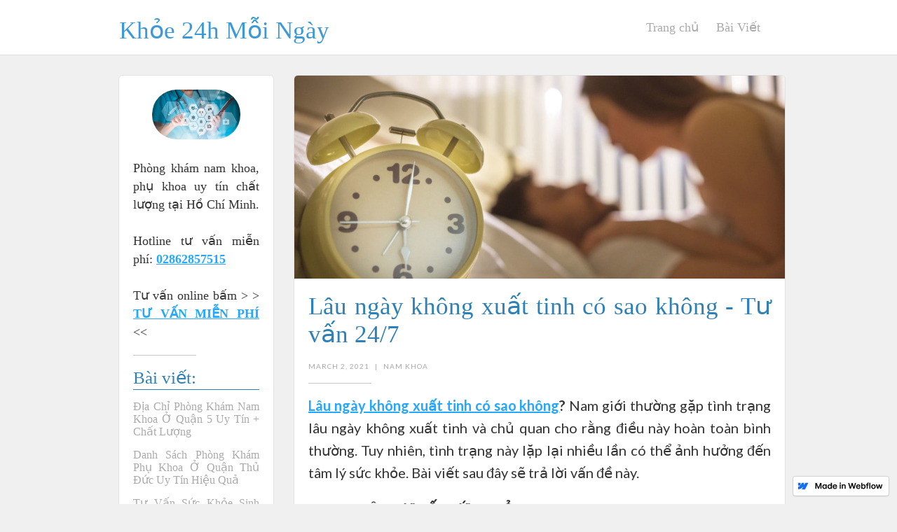

--- FILE ---
content_type: text/html
request_url: https://khoe24hmoingay.webflow.io/posts/lau-ngay-khong-xuat-tinh-co-sao-khong-tu-van-24-7
body_size: 10699
content:
<!DOCTYPE html><!-- This site was created in Webflow. https://webflow.com --><!-- Last Published: Mon Mar 14 2022 02:12:20 GMT+0000 (Coordinated Universal Time) --><html data-wf-domain="khoe24hmoingay.webflow.io" data-wf-page="5d2701170bc507ddd928d299" data-wf-site="5d2701170bc5076bc528d292" data-wf-status="1" data-wf-collection="5d2701170bc50704fa28d2de" data-wf-item-slug="lau-ngay-khong-xuat-tinh-co-sao-khong-tu-van-24-7"><head><meta charset="utf-8"/><title>Lâu ngày không xuất tinh có sao không - Tư vấn 24/7 | Khỏe 24h mỗi ngày</title><meta content="Lâu ngày không xuất tinh có sao không? Nam giới thường gặp tình trạng lâu ngày không xuất tinh và chủ quan cho rằng điều này hoàn toàn bình thường. Tuy nhiên, tình trạng này lặp lại nhiều lần có thể ảnh hưởng đến tâm lý sức khỏe" name="description"/><meta content="Lâu ngày không xuất tinh có sao không - Tư vấn 24/7 | Khỏe 24h mỗi ngày" property="og:title"/><meta content="Lâu ngày không xuất tinh có sao không? Nam giới thường gặp tình trạng lâu ngày không xuất tinh và chủ quan cho rằng điều này hoàn toàn bình thường. Tuy nhiên, tình trạng này lặp lại nhiều lần có thể ảnh hưởng đến tâm lý sức khỏe" property="og:description"/><meta content="https://cdn.prod.website-files.com/5d2701170bc507220728d2dc/603df1e8d5859d4e6db3772c_lau-ngay-khong-xuat-tinh-co-sao-khong.jpg" property="og:image"/><meta content="Lâu ngày không xuất tinh có sao không - Tư vấn 24/7 | Khỏe 24h mỗi ngày" property="twitter:title"/><meta content="Lâu ngày không xuất tinh có sao không? Nam giới thường gặp tình trạng lâu ngày không xuất tinh và chủ quan cho rằng điều này hoàn toàn bình thường. Tuy nhiên, tình trạng này lặp lại nhiều lần có thể ảnh hưởng đến tâm lý sức khỏe" property="twitter:description"/><meta content="https://cdn.prod.website-files.com/5d2701170bc507220728d2dc/603df1e8d5859d4e6db3772c_lau-ngay-khong-xuat-tinh-co-sao-khong.jpg" property="twitter:image"/><meta property="og:type" content="website"/><meta content="summary_large_image" name="twitter:card"/><meta content="width=device-width, initial-scale=1" name="viewport"/><meta content="UfGtRmYfHcLW0DMCZ1r-og4wbfif-FXQxcA7DyBiIpc" name="google-site-verification"/><meta content="Webflow" name="generator"/><link href="https://cdn.prod.website-files.com/5d2701170bc5076bc528d292/css/khoe24hmoingay.webflow.1f662ab63.css" rel="stylesheet" type="text/css"/><link href="https://fonts.googleapis.com" rel="preconnect"/><link href="https://fonts.gstatic.com" rel="preconnect" crossorigin="anonymous"/><script src="https://ajax.googleapis.com/ajax/libs/webfont/1.6.26/webfont.js" type="text/javascript"></script><script type="text/javascript">WebFont.load({  google: {    families: ["Lato:100,100italic,300,300italic,400,400italic,700,700italic,900,900italic"]  }});</script><script type="text/javascript">!function(o,c){var n=c.documentElement,t=" w-mod-";n.className+=t+"js",("ontouchstart"in o||o.DocumentTouch&&c instanceof DocumentTouch)&&(n.className+=t+"touch")}(window,document);</script><link href="https://cdn.prod.website-files.com/img/favicon.ico" rel="shortcut icon" type="image/x-icon"/><link href="https://cdn.prod.website-files.com/img/webclip.png" rel="apple-touch-icon"/></head><body><div data-collapse="medium" data-animation="default" data-duration="400" data-easing="ease" data-easing2="ease" role="banner" class="navigation-bar w-nav"><div class="w-container"><a href="/" class="w-nav-brand"><div class="site-name">Khỏe 24h Mỗi Ngày</div></a><nav role="navigation" class="navigation-menu w-nav-menu"><a href="/" class="navigation-link w-nav-link">Trang chủ</a><a href="/all-posts" class="navigation-link w-nav-link">Bài Viết</a><a href="/contact" class="navigation-link w-nav-link"></a></nav><div class="menu-button w-nav-button"><div class="w-icon-nav-menu"></div></div></div></div><div class="content-wrapper"><div class="w-container"><div class="w-row"><div class="w-hidden-small w-hidden-tiny w-col w-col-3"><div class="white-wrapper"><img src="https://cdn.prod.website-files.com/5d2701170bc5076bc528d292/5d2702300fb2d4167c6e4e72_ph%C3%B2ng%20kh%C3%A1m%20%C4%91a%20khoa%20tphcm%2021.jpg" alt="" sizes="(max-width: 767px) 100vw, (max-width: 991px) 111.296875px, 140px" srcset="https://cdn.prod.website-files.com/5d2701170bc5076bc528d292/5d2702300fb2d4167c6e4e72_ph%C3%B2ng%20kh%C3%A1m%20%C4%91a%20khoa%20tphcm%2021-p-500.jpeg 500w, https://cdn.prod.website-files.com/5d2701170bc5076bc528d292/5d2702300fb2d4167c6e4e72_ph%C3%B2ng%20kh%C3%A1m%20%C4%91a%20khoa%20tphcm%2021.jpg 800w" class="circle-profile"/><p class="site-description">Phòng khám nam khoa, phụ khoa uy tín chất lượng tại Hồ Chí Minh.<br/>‍<br/>Hotline tư vấn miễn phí: <a href="tel:0938061475"></a><a href="#"><strong>02862857515</strong></a><strong> <br/><br/>‍</strong>Tư vấn online bấm &gt; &gt; <a href="https://tuvan.dakhoaviethan.vn/lr/chatpre.aspx?id=mdj55838612&amp;lng=en&amp;p=https://phongkhamdakhoanambo.vn/PH1"><strong>TƯ VẤN MIỄN PHÍ</strong></a> &lt;&lt;</p><div class="grey-rule"></div><h2 class="small-heading">Bài viết:</h2><div class="feature-posts-list w-dyn-list"><div role="list" class="w-dyn-items"><div role="listitem" class="w-dyn-item"><a href="/posts/dia-chi-phong-kham-nam-khoa-o-quan-5-uy-tin-chat-luong" class="small-post-link">Địa Chỉ Phòng Khám Nam Khoa Ở Quận 5 Uy Tín + Chất Lượng</a></div><div role="listitem" class="w-dyn-item"><a href="/posts/danh-sach-phong-kham-phu-khoa-o-quan-thu-duc-uy-tin" class="small-post-link">Danh Sách Phòng Khám Phụ Khoa Ở Quận Thủ Đức Uy Tín Hiệu Quả</a></div><div role="listitem" class="w-dyn-item"><a href="/posts/tu-van-suc-khoe-sinh-san-online-mien-phi" class="small-post-link">Tư Vấn Sức Khỏe Sinh Sản Online | Hỏi Đáp Bác Sĩ Miễn Phí</a></div><div role="listitem" class="w-dyn-item"><a href="/posts/dia-chi-phong-kham-nam-khoa-o-tien-giang-nao-uy-tin" class="small-post-link">Địa Chỉ Phòng Khám Nam Khoa Ở Tiền Giang Nào Uy Tín + Hiệu Quả Nhất</a></div><div role="listitem" class="w-dyn-item"><a href="/posts/dia-chi-phong-kham-nam-khoa-o-quan-9-uy-tin" class="small-post-link">Địa Chỉ Phòng Khám Nam Khoa Ở Quận 9 Uy Tín + Hiệu Quả Nhất</a></div><div role="listitem" class="w-dyn-item"><a href="/posts/noi-mun-o-duong-vat-la-gi-nguyen-nhan-va-cach-dieu-tri" class="small-post-link">Nổi Mụn Ở  Dương Vật Là Gì, Nguyên Nhân Và Cách Điều Trị</a></div><div role="listitem" class="w-dyn-item"><a href="/posts/tinh-trung-loang-co-con-duoc-khong-co-gay-vo-sinh" class="small-post-link">Tinh Trùng Loãng Có Con Được Không, Có Gây Vô Sinh</a></div><div role="listitem" class="w-dyn-item"><a href="/posts/chi-phi-chua-viem-nieu-dao-het-bao-nhieu-tien" class="small-post-link">Chi Phí Chữa Viêm Niệu Đạo Hết Bao Nhiêu Tiền, Có Mắc Không</a></div><div role="listitem" class="w-dyn-item"><a href="/posts/dia-chi-phong-kham-nam-khoa-o-can-tho" class="small-post-link">Địa Chỉ Phòng Khám Nam Khoa Ở Cần Thơ Nào Uy Tín + An Toàn</a></div><div role="listitem" class="w-dyn-item"><a href="/posts/top-5-phong-kham-nam-khoa-o-tay-ninh-uy-tin" class="small-post-link">Top 5 Phòng Khám Nam Khoa Ở Tây Ninh Uy Tín - Chất Lượng - An Toàn</a></div><div role="listitem" class="w-dyn-item"><a href="/posts/cach-tri-ngua-vung-kin-nam-gioi-la-gi-phong-tranh-nhu-the-nao-hieu-qua" class="small-post-link">Cách trị ngứa vùng kín nam giới là gì, phòng tránh như thế nào hiệu quả</a></div><div role="listitem" class="w-dyn-item"><a href="/posts/uong-thuoc-cuong-duong-co-hai-khong" class="small-post-link">Uống thuốc cường dương có hại không, mua ở đâu</a></div><div role="listitem" class="w-dyn-item"><a href="/posts/cach-tri-xuat-tinh-som-khong-dung-thuoc-hieu-qua-nhat" class="small-post-link">Top 10 cách trị xuất tinh sớm không dùng thuốc hiệu quả nhất</a></div><div role="listitem" class="w-dyn-item"><a href="/posts/nam-gioi-co-duong-vat-dai-bao-nhieu-la-chuan" class="small-post-link">Nam giới có dương vật dài bao nhiêu là chuẩn</a></div><div role="listitem" class="w-dyn-item"><a href="/posts/bao-quy-dau-bi-sung-phong-len-nhu-cuc-mo-la-bi-gi-cach-khac-phuc" class="small-post-link">Bao quy đầu bị sưng phồng lên như cục mỡ là bị gì, Cách khắc phục</a></div><div role="listitem" class="w-dyn-item"><a href="/posts/dia-chi-phong-kham-nam-khoa-quan-tan-binh-uy-tin" class="small-post-link">5 Địa chỉ phòng khám nam khoa quận Tân Bình uy tín hiệu quả</a></div><div role="listitem" class="w-dyn-item"><a href="/posts/phong-kham-nam-khoa-ngoai-gio-o-quan-go-vap-uy-tin" class="small-post-link">Top phòng khám nam khoa ngoài giờ ở quận Gò Vấp Uy tín Chất lượng</a></div><div role="listitem" class="w-dyn-item"><a href="/posts/dia-chi-phong-kham-nam-khoa-quan-5" class="small-post-link">Địa chỉ phòng khám nam khoa quận 5 Uy tín Chất lượng</a></div><div role="listitem" class="w-dyn-item"><a href="/posts/10-loai-thuoc-chua-tri-benh-liet-duong-hieu-qua" class="small-post-link">Gợi ý 10 loại thuốc chữa trị bệnh liệt dương hiệu quả ở nam</a></div><div role="listitem" class="w-dyn-item"><a href="/posts/5-dia-chi-phong-kham-nam-khoa-o-can-tho" class="small-post-link">5 Địa chỉ phòng khám nam khoa ở Cần Thơ uy tín tại HCM</a></div><div role="listitem" class="w-dyn-item"><a href="/posts/tinh-trung-dac-mau-trang-duc-la-bi-gi-co-sao-khong" class="small-post-link">Tinh trùng đặc màu trắng đục là bị gì, có sao không - Cập nhật mới</a></div><div role="listitem" class="w-dyn-item"><a href="/posts/kiem-che-xuat-tinh-co-hai-khong-cach-khac-phuc" class="small-post-link">Nam giới kiềm chế xuất tinh có hại không, cách khắc phục</a></div><div role="listitem" class="w-dyn-item"><a href="/posts/tinh-hoan-ben-to-ben-nho-la-bi-gi-co-sao-khong" class="small-post-link">Tình hoàn bên to bên nhỏ là bị gì, có sao không - Sức khỏe nam khoa</a></div><div role="listitem" class="w-dyn-item"><a href="/posts/cau-nho-chua-cuong-da-xuat-la-gi-cach-tri-cap-nhat-moi" class="small-post-link">Cậu nhỏ chưa cương đã xuất là gì, cách trị - Cập nhật mới</a></div><div role="listitem" class="w-dyn-item"><a href="/posts/tu-van-nguyen-nhan-cau-nho-khong-cuong-khi-quan-he" class="small-post-link">Tư vấn nguyên nhân cậu nhỏ không cương khi quan hệ</a></div><div role="listitem" class="w-dyn-item"><a href="/posts/lau-ngay-khong-xuat-tinh-co-sao-khong-tu-van-24-7" aria-current="page" class="small-post-link w--current">Lâu ngày không xuất tinh có sao không - Tư vấn 24/7</a></div><div role="listitem" class="w-dyn-item"><a href="/posts/xuat-tinh-som-va-yeu-sinh-ly-khac-nhau-the-nao-cach-khac-phuc" class="small-post-link">Xuất tinh sớm và yếu sinh lý khác nhau thế nào, Cách khắc phục</a></div><div role="listitem" class="w-dyn-item"><a href="/posts/kich-thuoc-va-hinh-anh-tinh-hoan-binh-thuong-nhu-the-nao" class="small-post-link">Kích thước và hình ảnh tinh hoàn bình thường như thế nào | Tư vấn miễn phí 24h</a></div><div role="listitem" class="w-dyn-item"><a href="/posts/khong-xuat-tinh-duoc-nguyen-nhan-va-cach-chua" class="small-post-link">Không xuất tinh được khi quan hệ: Nguyên nhân và Cách chữa trị</a></div><div role="listitem" class="w-dyn-item"><a href="/posts/cach-chua-khi-hu-mau-xanh-tai-nha-nao-hieu-qua-don-gian" class="small-post-link">Cách Chữa Khí Hư Màu Xanh Tại Nhà Nào Hiệu Quả Đơn Giản Nhất</a></div><div role="listitem" class="w-dyn-item"><a href="/posts/uong-thuoc-tranh-thai-khan-cap-bi-ra-mau-va-cach-dieu-tri" class="small-post-link">Uống Thuốc Tránh Thai Khẩn Cấp Bị Ra Máu Là Sao Và Cách Điều Trị</a></div><div role="listitem" class="w-dyn-item"><a href="/posts/ra-dich-nhay-mau-nau-truoc-va-giua-ky-kinh-lieu-co-nguy-hiem-gi-khong" class="small-post-link">Ra Dịch Nhầy Màu Nâu Trước Và Giữa Kỳ Kinh Liệu Có Nguy Hiểm Gì Không?</a></div><div role="listitem" class="w-dyn-item"><a href="/posts/hinh-anh-kich-thuoc-duong-vat-nhu-the-nao-binh-thuong" class="small-post-link">Hình Ảnh Kích Thước Dương Vật Như Thế Nào Bình Thường | Hỏi &amp; Đáp</a></div><div role="listitem" class="w-dyn-item"><a href="/posts/top-phong-kham-phu-khoa-quan-4-uy-tin-an-toan-hieu-qua" class="small-post-link">Top Phòng Khám Phụ Khoa Quận 4 Uy Tín An Toàn Hiệu Quả</a></div><div role="listitem" class="w-dyn-item"><a href="/posts/tinh-trung-dinh-ben-ngoai-co-thai-khong" class="small-post-link">Tinh Trùng Dính Bên Ngoài Có Thai Không | Sức Khỏe 24h</a></div><div role="listitem" class="w-dyn-item"><a href="/posts/cach-giu-duong-vat-cuong-lau-ben-bi" class="small-post-link">Cách Giữ Dương Vật Cương Lâu + Bền Bỉ Theo Thời Gian</a></div><div role="listitem" class="w-dyn-item"><a href="/posts/noi-mun-o-vung-kin-nu-co-sao-khong-co-tu-khoi" class="small-post-link">Nổi Mụn Ở Vùng Kín Nữ Có Sao Không, Có Tự Khỏi?</a></div><div role="listitem" class="w-dyn-item"><a href="/posts/kinh-nguyet-som-hon-10-15-ngay-co-sao-khong" class="small-post-link">Kinh Nguyệt Sớm Hơn 10-15 Ngày Có Sao Không, Cách Khắc Phục</a></div><div role="listitem" class="w-dyn-item"><a href="/posts/danh-sach-phong-kham-phu-khoa-o-go-vap-hieu-qua-an-toan-uy-tin" class="small-post-link">Danh Sách Phòng Khám Phụ Khoa Ở Gò Vấp Hiệu Quả - An Toàn - Uy Tín</a></div><div role="listitem" class="w-dyn-item"><a href="/posts/phong-kham-phu-khoa-o-quan-12-uy-tin-an-toan-hieu-qua" class="small-post-link">Top 5 Phòng Khám Phụ Khoa Ở Quận 12 Uy Tín + An Toàn + Hiệu Quả</a></div><div role="listitem" class="w-dyn-item"><a href="/posts/phong-kham-nam-khoa-o-quan-6-uy-tin-chat-luong" class="small-post-link">Phòng Khám Nam Khoa Ở Quận 6 Uy Tín Chất Lượng | Tư Vấn 24h</a></div><div role="listitem" class="w-dyn-item"><a href="/posts/danh-sach-phong-kham-nam-khoa-quan-binh-thanh-uy-tin" class="small-post-link">Danh Sách Phòng Khám Nam Khoa Quận Bình Thạnh Uy Tín Hiệu Quả</a></div><div role="listitem" class="w-dyn-item"><a href="/posts/phong-kham-nam-khoa-o-soc-trang-uy-tin-tot-nhat" class="small-post-link">Top 3 Phòng Khám Nam Khoa Ở Sóc Trăng Uy Tín Tốt Nhất | Sức Khỏe 24h</a></div><div role="listitem" class="w-dyn-item"><a href="/posts/noi-mun-cung-o-vung-kin-nu-gioi-la-bieu-hien-cua-benh-gi-va-cach-chua" class="small-post-link">Nổi mụn cứng ở vùng kín nữ giới là biểu hiện của bệnh gì và Cách chữa</a></div><div role="listitem" class="w-dyn-item"><a href="/posts/thuoc-boi-tri-ngua-vung-kin-nu-gioi-nao-hieu-qua-tu-van-phu-khoa" class="small-post-link">Thuốc bôi trị ngứa vùng kín nữ giới nào hiệu quả - Tư vấn phụ khoa</a></div><div role="listitem" class="w-dyn-item"><a href="/posts/noi-hach-o-bo-phan-sinh-duc-nu-co-nguy-hiem-khong-tu-van-cung-chuyen-gia" class="small-post-link">Nổi hạch ở bộ phận sinh dục nữ có nguy hiểm không | Tư vấn cùng chuyên gia</a></div><div role="listitem" class="w-dyn-item"><a href="/posts/dia-chi-202-to-hien-thanh-phuong-15-quan-10-uy-tin-hieu-qua" class="small-post-link">Đia chỉ 202 Tô Hiến Thành Phường 15 Quận 10 Uy tín Hiệu quả</a></div></div></div><div class="grey-rule"></div><div class="social-link-group"><a href="#" class="social-icon-link w-inline-block"><img src="https://cdn.prod.website-files.com/5d2701170bc5076bc528d292/5d2701170bc50762a528d2ab_social-03.svg" width="25" alt=""/></a><a href="#" class="social-icon-link w-inline-block"><img src="https://cdn.prod.website-files.com/5d2701170bc5076bc528d292/5d2701170bc50739c928d2f1_social-07.svg" width="25" alt=""/></a><a href="#" class="social-icon-link w-inline-block"><img src="https://cdn.prod.website-files.com/5d2701170bc5076bc528d292/5d2701170bc507728128d330_social-18.svg" width="25" alt=""/></a><a href="#" class="social-icon-link w-inline-block"><img src="https://cdn.prod.website-files.com/5d2701170bc5076bc528d292/5d2701170bc5079ad428d2b8_social-09.svg" width="25" alt=""/></a></div><p class="built-with-webflow">Built with <a target="_blank" href="https://webflow.com" class="webflow-link">Webflow</a></p></div></div><div class="content-column w-col w-col-9"><div class="post-wrapper"><div style="background-image:url(&quot;https://cdn.prod.website-files.com/5d2701170bc507220728d2dc/603df1e8d5859d4e6db3772c_lau-ngay-khong-xuat-tinh-co-sao-khong.jpg&quot;)" class="blog-page-image"></div><div class="post-content"><h1 class="heading">Lâu ngày không xuất tinh có sao không - Tư vấn 24/7</h1><div class="details-wrapper"><div class="post-info">March 2, 2021</div><div class="post-info">|</div><a href="/categories/nam-khoa" class="post-info when-link">Nam khoa</a></div><div class="grey-rule"></div><div class="body-copy w-richtext"><p><a href="https://khoe24hmoingay.webflow.io/posts/lau-ngay-khong-xuat-tinh-co-sao-khong-tu-van-24-7"><strong>Lâu ngày không xuất tinh có sao không</strong></a><strong>?</strong> Nam giới thường gặp tình trạng lâu ngày không xuất tinh và chủ quan cho rằng điều này hoàn toàn bình thường. Tuy nhiên, tình trạng này lặp lại nhiều lần có thể ảnh hưởng đến tâm lý sức khỏe. Bài viết sau đây sẽ trả lời vấn đề này.</p><p><strong>TRUNG TÂM TƯ VẤN SỨC KHỎE</strong></p><p>(Được sở y tế cấp phép hoạt động)</p><p>Hotline tư vấn miễn phí: <strong>02862857515</strong></p><p>Tư vấn online bấm &gt;&gt;<strong> </strong><a href="https://tuvan.dakhoaviethan.vn/lr/chatpre.aspx?id=mdj55838612&amp;lng=en&amp;p=https://phongkhamdakhoanambo.vn/PH1"><strong>TƯ VẤN MIỄN PHÍ</strong></a> &lt;&lt;</p><h2><strong>TẦN SUẤT QUÝ ÔNG NÊN XUẤT TINH BAO NHIÊU LẦN LÀ BÌNH THƯỜNG?</strong></h2><figure class="w-richtext-align-center w-richtext-figure-type-image"><div><img alt="Lâu ngày không xuất tinh có sao không" src="https://cdn.prod.website-files.com/5d2701170bc507220728d2dc/603df2063a6df45704a82916_1683070.jpeg"/></div></figure><p>Xuất tinh là hoạt động giải phóng tinh dịch ra bên ngoài cơ thể từ bộ phận sinh dục nam, và cũng là giai đoạn diễn ra cuối cùng lúc nam giới được kích thích tình dục (quan hệ với người bạn đời, thủ dâm) hoặc mộng tinh. Theo đó, việc xuất tinh vô cùng nhiều hay vô cùng ít hoặc thậm chí là lâu ngày không xuất tinh đều sẽ gây nên không ít vấn đề đối với sức khỏe.</p><p>Những y bác sĩ nam khoa cho biết, đối với suy tư xuất tinh bao nhiêu lần là đủ sẽ tương ứng với tần suất giao hợp hoặc thủ dâm ở từng độ tuổi và tình huống sức khỏe của mỗi người. Phổ thông, trung bình tần suất xuất tinh của bạn nam theo một số con số khảo sát như sau:</p><ul role="list"><li>Trong độ tuổi 20 - 30 tuổi: phái mạnh xuất tinh mỗi tuần khoảng 3 lần.</li><li>Trong độ tuổi 30 - 50 tuổi: Tần suất trung bình là khoảng 2 lần/tuần.</li><li>Những người từ 50 tuổi trở lên: Giảm xuống còn khoảng từ 1 - 2 lần trong 1 tháng.</li></ul><h2><strong>CÁC NGUYÊN NHÂN NÀO LÀM CÁNH MÀY RÂU LÂU NGÀY KHÔNG XUẤT ĐƯỢC TINH</strong></h2><figure class="w-richtext-align-center w-richtext-figure-type-image"><div><img alt="Nam giới lâu ngày không xuất tinh do xuất tinh ngược" src="https://cdn.prod.website-files.com/5d2701170bc507220728d2dc/603df2067784ff637c40d041_images.jpeg"/></div></figure><p>Trước lúc tới với câu giải đáp cho câu hỏi <a href="https://suckhoedoisong24h.webflow.io/posts/lau-ngay-khong-xuat-tinh-co-sao-khong"><strong>lâu ngày không xuất tinh có sao không</strong></a>, chúng ta cần tìm hiểu về những nguyên nhân của tình trạng này. Đấng mày râu có thể thuộc một trong hai hiện tượng là do chủ ý kiềm chế xuất tinh hoặc gặp bệnh lý không bình thường nào đấy khiến cho chẳng thể xuất tinh, cụ thể:</p><h3><strong>1. Do phái nam liên tục kiềm chế xuất tinh</strong></h3><p>Nhiều cánh mày râu thường có suy nghĩ rằng việc kiềm chế xuất tinh sẽ là một phương thức hữu hiệu để kéo dài thời gian trong chuyện chăn gối, phòng ngừa tình trạng xuất tinh sớm. Không chỉ vậy, không ít người còn lo lắng tình huống sức khỏe sinh sản của bản thân sẽ bị tác động khi phóng tinh rất nhiều nên đã cố gắng tiết chế lại mỗi lúc có cảm giác muốn &quot;xuất&quot; ra ngoài.</p><p>Thực tại, đây vốn chỉ là một phương thức khắc phục mang tính tham khảo đối với những người bệnh xuất tinh sớm, chứ hoàn toàn không hề là cách hiệu quả giúp nâng cao chức năng sinh lý như suy nghĩ của nhiều người. Hiểm nguy hơn, nếu như đều đặn &quot;nín nhịn&quot; mỗi lúc đạt đỉnh về lâu dài còn hình thành phản xạ có điều kiện dẫn đến trường hợp không xuất tinh.</p><h3><strong>2. Bởi bệnh lý không thể xuất tinh được</strong></h3><p>Không xuất tinh được là một trong một số biểu hiện thuộc nhóm bệnh rối loạn xuất tinh ở đàn ông tương đối hay gặp. Bên cạnh một số nguyên do về tâm lý hay tác dụng phụ của thuốc thì hiện tượng này còn có khả năng là dấu hiệu cảnh báo phái nam đang mắc phải các vấn đề có liên quan tới sức khỏe sinh lý, bao gồm:</p><p><strong>➔ Xuất tinh ngược</strong></p><p>Cánh mày râu đạt khoái cảm tuy nhiên tinh trùng không thể nào xuất ra ngoài như thông thường mà lại đi ngược vào trong bàng quang, sau đó mới theo đường bài tiết của nước tiểu thoát ra khỏi cơ thể.</p><p><strong>➔ Tắc ống dẫn tinh</strong></p><p>Thường gặp do viêm nhiễm hoặc tắc nghẽn bẩm sinh làm cho phái nam chẳng thể phóng tinh ra ngoài, hoặc dấu hiệu khác là tinh trùng tuyệt đối không vận chuyển khỏi tinh hoàn.</p><p><strong>➔ Rối loạn cương dương</strong></p><p>Khả năng cương cứng của dương vật bị rối loạn gây nên suy giảm hoạt động của hệ thống những dây thần kinh lưng dương vật, từ đấy chúng gặp phức tạp trong việc nhận định về thời điểm quý ông đạt cực khoái cũng như không xuất tinh được.</p><figure class="w-richtext-align-center w-richtext-figure-type-image"><div><img alt="" src="https://cdn.prod.website-files.com/5d2701170bc507220728d2dc/5dcfc689c5a7ede3d3523acc_T%2525C6%2525B0%252Bv%2525E1%2525BA%2525A5n.gif"/></div></figure><h2><strong>ĐÀN ÔNG LÂU NGÀY KHÔNG XUẤT TINH CÓ SAO KHÔNG?</strong></h2><figure class="w-richtext-align-center w-richtext-figure-type-image"><div><img alt="Nam giới lâu ngày không xuất tinh có sao không" src="https://cdn.prod.website-files.com/5d2701170bc507220728d2dc/603df206eaaf7b387c3793b7_man-sitting-on-the-edge-of-a-bed-looking-depressed_1200x1200.jpeg"/></div></figure><p>Việc xuất tinh với tần suất hợp lý, logic sẽ giúp phái mạnh được thỏa mãn nhu cầu sinh lý, giải tỏa tinh thần và có ích đối với sức khỏe. Thành ra, nếu đấng mày râu xuất tinh rất ít, quá nhiều lần hay cả việc không xuất tinh lâu ngày đều tiềm ẩn nhiều nguy cơ rất khó lường. Lâu ngày không xuất tinh có sao không, những phái nam sẽ có khả năng phải đối mặt với các hậu quả bên dưới.</p><p><strong>► Dẫn đến suy giảm tình huống sức khỏe sinh lý</strong></p><p>&quot;Đội quân tinh binh&quot; nếu tuyệt đối không giải phóng ra bên ngoài như thông thường sẽ làm cho nam giới cảm thấy rất khó chịu, bứt rứt, tuyệt đối không đáp ứng nhu cầu thỏa mãn nam nữ. Về lâu dài điều này không chỉ gây nên suy giảm ham muốn, hậu quả nặng nề tới chất lượng đời sống tình dục mà còn làm cho tâm lý của một số quý ông ngày càng vươn lên là chán nản, mệt mỏi, buồn phiền vì không thể làm đối phương thỏa mãn.</p><p>Không chỉ thế, không xuất tinh còn là biểu hiện chung của không ít bệnh nam khoa như rối loạn cương dương, tắc ống dẫn tinh, chứng xuất tinh ngược... Và ngược lại, tình trạng lâu ngày không xuất tinh cũng sẽ là tác nhân gây ra một số vấn đề nhắc trên, có thể xảy ra biến chứng nếu như không thể nào can thiệp xử lý ngay lập tức.</p><p><strong>► Lâu ngày không xuất tinh gây vô sinh hiếm muộn ở phái nam</strong></p><p>Để quá trình thụ thai có thể diễn ra thành công thì bắt bắt buộc có sự kết hợp giữa tinh trùng của đấng mày râu cũng như trứng ở nữ giới. Chính như vậy, hiện tượng phái nam lâu ngày không xuất tinh do chẳng thể xuất tinh được cũng đồng nghĩa với việc tinh trùng và trứng không thể gặp nhau cũng như có khả năng gây vô sinh - hiếm muộn ở nam.</p><p>Không chỉ vậy, hiện tượng không xuất tinh lâu ngày cũng chính là nguyên do làm cho cả chất lượng cũng như số lượng &quot;đội quân tinh binh&quot; đều suy giảm đáng kể. Nguyên do là do một số tinh trùng khỏe mạnh luôn cần được giải phóng ra bên ngoài với một tần suất thích hợp để sau đấy cơ thể tiến hành quá trình tái tạo, sản sinh một số tế bào tinh trùng mới. Nếu như đấng mày râu &quot;nhịn&quot; quá lâu mà sau đó kể cả có xuất tinh được thì cũng không thể bảo đảm trọn vẹn về mặt chất lượng của tinh trùng, tinh trùng yếu và tương đối khó thụ thai.</p><p><strong>► Có thể tác động xấu đến tình huống sức khỏe chung</strong></p><p>Xuất tinh vốn là mục đích cuối cùng trong quá trình kích thích tình dục, diễn ra khi cánh mày râu đã đạt khoái cảm, mang lại cảm giác dễ chịu, hưng phấn cho cơ thể. Bởi vì vậy, tình trạng không xuất tinh kéo dài không ít ngày chắc chắn sẽ làm sức khỏe tổng thể của những phái nam ngày càng đi xuống, nguy cơ cao mắc phải một số bệnh lý. Phái nam thường xuyên mệt mỏi, dễ cáu gắt, chẳng thể tập trung vào công việc hay hoạt động thường ngày.</p><p>Do đó, dù xuất phát từ lý do nào thì cũng phải thực hiện điều trị kịp thời đúng cách mới có thể phòng chống được một số biến chứng nguy hiểm đối với sức khỏe tổng thể.</p><p><strong>Xem thêm : Chia sẻ </strong><a href="https://suckhoedoisong24h.webflow.io/posts/khong-xuat-tinh-duoc-khi-quan-he-la-benh-gi-cach-chua-hieu-qua"><strong>không xuất tinh được</strong></a><strong> ở phái nam có sao không</strong></p><h2><strong>PHƯƠNG PHÁP ĐIỀU TRỊ LÂU NGÀY KHÔNG XUẤT TINH HIỆU NGHIỆM ĐẢM BẢO NAM GIỚI NÊN BIẾT</strong></h2><figure class="w-richtext-align-center w-richtext-figure-type-image"><div><img alt="Khắc phục lâu ngày không xuất tinh hiệu quả" src="https://cdn.prod.website-files.com/5d2701170bc507220728d2dc/603df2063a6df405f9a82915_6492-man_pill_tea-732x549-thumbnail.jpeg"/></div></figure><p>Để khắc phục được tình trạng <strong>lâu ngày không xuất tinh</strong> thì điều quan trọng là phái mạnh phải biết được tình trạng của mình thuộc nhóm nguyên do nào. Theo đó, nếu phái mạnh có lối sống nín nhịn xuất tinh với mong muốn kéo dài thời gian quan hệ hay &quot;giữ gìn&quot; tinh trùng thì cần phải thay đổi ngay lập tức.</p><p>Nam giới nên tuân thủ theo đúng &quot;quy luật tự nhiên&quot;, xuất tinh đúng như nhu cầu sinh lý bình thường của bản thân mình với tần suất khoa học và hợp lý. Việc kiềm chế xuất tinh không những dẫn đến không ít ảnh hưởng xấu cho vấn đề sinh lý cũng như sức khỏe tổng thể mà thậm chí còn hậu quả khá lớn tới chất lượng &quot;chuyện âu yếm&quot; của cả hai người.</p><p>Ngược lại, nếu như cánh mày râu không xuất tinh dài ngày do các bệnh lý dẫn đến thì nhất thiết phải liền đến gặp y bác sĩ để được xét nghiệm, chẩn đoán chuẩn xác tác nhân. Việc để bệnh kéo dài hay trị tự ý tại nhà phần lớn sẽ không mang lại kết quả nào, nguy hiểm hơn còn có khả năng làm cho trường hợp bệnh trở thành nặng nề hơn trước đấy.</p><p>Sau khi người bệnh được b.sĩ thăm khám thì tùy theo từng lý do cụ thể sẽ được tư vấn, kê toa phương pháp trị sao cho hiệu quả nhất.</p><ul role="list"><li>Đối với những hiện tượng ở giai đoạn ban đầu thường sẽ thực hiện điều trị bằng thuốc hoặc phác đồ vật lý điều trị liệu.</li><li>Còn các ca bệnh nặng hơn thì nhất thiết phải chữa trị bằng ngoại khoa nhằm xử lý tắc nghẽn ống dẫn tinh, điều chỉnh chức năng xuất tinh để bệnh nhân có khả năng trở lại sinh hoạt tình dục thông thường.</li></ul><p>Không chỉ thế, nếu như muốn mau chóng phục hồi sức khỏe cũng như lấy lại bản lĩnh đàn ông của mình thì người bị bệnh còn nhất thiết phải cẩn trọng tiến hành một số điều sau đây:</p><p>✔ Tránh để đầu óc, tâm lý của bản thân mình bị áp lực thường xuyên, tốt nhất là cố gắng giữ một tinh thần sảng khoái trước khi &quot;bắt đầu&quot; sẽ giúp cả hai người dễ đạt được hưng phấn, khoái cảm, thăng hoa trong giao hợp.</p><p>✔ Xây dựng các thói quen tốt để có lối sống logict và phòng ngừa hiện tượng yếu sinh lý. Có thể đề cập tới như: giảm bớt hoặc tránh xa bia rượu, chất kích thích, ngủ đủ giấc thường ngày, không thức khuya hoặc làm việc quá sức liên tục, cân bằng chế độ dinh dưỡng, không nên lạm dụng đồ dầu mỡ, thức ăn cay nóng...</p><p>✔ Tăng cường hoạt động luyện tập thể thao, các bài tập như Yoga, Kegel... Để gia tăng sức khỏe sinh lý cũng như cơ địa tổng thể.</p><figure class="w-richtext-align-center w-richtext-figure-type-image"><div><img alt="" src="https://cdn.prod.website-files.com/5d2701170bc507220728d2dc/5dcfc689c5a7ede3d3523acc_T%2525C6%2525B0%252Bv%2525E1%2525BA%2525A5n.gif"/></div></figure><p>Hy vọng các mách nhỏ trên về <strong>lâu ngày không xuất tinh có sao không</strong> có khả năng giúp phái nam hiểu và tìm được biện pháp cải thiện hiện tượng mà mình chẳng may gặp phải.</p><p><strong>TRUNG TÂM TƯ VẤN SỨC KHỎE</strong></p><p>(Được sở y tế cấp phép hoạt động)</p><p>Hotline tư vấn miễn phí: <strong>02862857515</strong></p><p>Tư vấn online bấm &gt;&gt;<strong> </strong><a href="https://tuvan.dakhoaviethan.vn/lr/chatpre.aspx?id=mdj55838612&amp;lng=en&amp;p=https://phongkhamdakhoanambo.vn/PH1"><strong>TƯ VẤN MIỄN PHÍ</strong></a> &lt;&lt;</p></div></div></div><div class="button-wrapper"><a href="/all-posts" class="button w-button">← All posts</a></div><div class="sidebar-on-mobile"><div class="white-wrapper"><img src="https://cdn.prod.website-files.com/5d2701170bc5076bc528d292/5d2702300fb2d4167c6e4e72_ph%C3%B2ng%20kh%C3%A1m%20%C4%91a%20khoa%20tphcm%2021.jpg" alt="" sizes="(max-width: 767px) 100vw, (max-width: 991px) 111.296875px, 140px" srcset="https://cdn.prod.website-files.com/5d2701170bc5076bc528d292/5d2702300fb2d4167c6e4e72_ph%C3%B2ng%20kh%C3%A1m%20%C4%91a%20khoa%20tphcm%2021-p-500.jpeg 500w, https://cdn.prod.website-files.com/5d2701170bc5076bc528d292/5d2702300fb2d4167c6e4e72_ph%C3%B2ng%20kh%C3%A1m%20%C4%91a%20khoa%20tphcm%2021.jpg 800w" class="circle-profile"/><p class="site-description">Phòng khám nam khoa, phụ khoa uy tín chất lượng tại Hồ Chí Minh.<br/>‍<br/>Hotline tư vấn miễn phí: <a href="tel:0938061475"></a><a href="#"><strong>02862857515</strong></a><strong> <br/><br/>‍</strong>Tư vấn online bấm &gt; &gt; <a href="https://tuvan.dakhoaviethan.vn/lr/chatpre.aspx?id=mdj55838612&amp;lng=en&amp;p=https://phongkhamdakhoanambo.vn/PH1"><strong>TƯ VẤN MIỄN PHÍ</strong></a> &lt;&lt;</p><div class="grey-rule"></div><h2 class="small-heading">Bài viết:</h2><div class="feature-posts-list w-dyn-list"><div role="list" class="w-dyn-items"><div role="listitem" class="w-dyn-item"><a href="/posts/dia-chi-phong-kham-nam-khoa-o-quan-5-uy-tin-chat-luong" class="small-post-link">Địa Chỉ Phòng Khám Nam Khoa Ở Quận 5 Uy Tín + Chất Lượng</a></div><div role="listitem" class="w-dyn-item"><a href="/posts/danh-sach-phong-kham-phu-khoa-o-quan-thu-duc-uy-tin" class="small-post-link">Danh Sách Phòng Khám Phụ Khoa Ở Quận Thủ Đức Uy Tín Hiệu Quả</a></div><div role="listitem" class="w-dyn-item"><a href="/posts/tu-van-suc-khoe-sinh-san-online-mien-phi" class="small-post-link">Tư Vấn Sức Khỏe Sinh Sản Online | Hỏi Đáp Bác Sĩ Miễn Phí</a></div><div role="listitem" class="w-dyn-item"><a href="/posts/dia-chi-phong-kham-nam-khoa-o-tien-giang-nao-uy-tin" class="small-post-link">Địa Chỉ Phòng Khám Nam Khoa Ở Tiền Giang Nào Uy Tín + Hiệu Quả Nhất</a></div><div role="listitem" class="w-dyn-item"><a href="/posts/dia-chi-phong-kham-nam-khoa-o-quan-9-uy-tin" class="small-post-link">Địa Chỉ Phòng Khám Nam Khoa Ở Quận 9 Uy Tín + Hiệu Quả Nhất</a></div><div role="listitem" class="w-dyn-item"><a href="/posts/noi-mun-o-duong-vat-la-gi-nguyen-nhan-va-cach-dieu-tri" class="small-post-link">Nổi Mụn Ở  Dương Vật Là Gì, Nguyên Nhân Và Cách Điều Trị</a></div><div role="listitem" class="w-dyn-item"><a href="/posts/tinh-trung-loang-co-con-duoc-khong-co-gay-vo-sinh" class="small-post-link">Tinh Trùng Loãng Có Con Được Không, Có Gây Vô Sinh</a></div><div role="listitem" class="w-dyn-item"><a href="/posts/chi-phi-chua-viem-nieu-dao-het-bao-nhieu-tien" class="small-post-link">Chi Phí Chữa Viêm Niệu Đạo Hết Bao Nhiêu Tiền, Có Mắc Không</a></div><div role="listitem" class="w-dyn-item"><a href="/posts/dia-chi-phong-kham-nam-khoa-o-can-tho" class="small-post-link">Địa Chỉ Phòng Khám Nam Khoa Ở Cần Thơ Nào Uy Tín + An Toàn</a></div><div role="listitem" class="w-dyn-item"><a href="/posts/top-5-phong-kham-nam-khoa-o-tay-ninh-uy-tin" class="small-post-link">Top 5 Phòng Khám Nam Khoa Ở Tây Ninh Uy Tín - Chất Lượng - An Toàn</a></div><div role="listitem" class="w-dyn-item"><a href="/posts/cach-tri-ngua-vung-kin-nam-gioi-la-gi-phong-tranh-nhu-the-nao-hieu-qua" class="small-post-link">Cách trị ngứa vùng kín nam giới là gì, phòng tránh như thế nào hiệu quả</a></div><div role="listitem" class="w-dyn-item"><a href="/posts/uong-thuoc-cuong-duong-co-hai-khong" class="small-post-link">Uống thuốc cường dương có hại không, mua ở đâu</a></div><div role="listitem" class="w-dyn-item"><a href="/posts/cach-tri-xuat-tinh-som-khong-dung-thuoc-hieu-qua-nhat" class="small-post-link">Top 10 cách trị xuất tinh sớm không dùng thuốc hiệu quả nhất</a></div><div role="listitem" class="w-dyn-item"><a href="/posts/nam-gioi-co-duong-vat-dai-bao-nhieu-la-chuan" class="small-post-link">Nam giới có dương vật dài bao nhiêu là chuẩn</a></div><div role="listitem" class="w-dyn-item"><a href="/posts/bao-quy-dau-bi-sung-phong-len-nhu-cuc-mo-la-bi-gi-cach-khac-phuc" class="small-post-link">Bao quy đầu bị sưng phồng lên như cục mỡ là bị gì, Cách khắc phục</a></div><div role="listitem" class="w-dyn-item"><a href="/posts/dia-chi-phong-kham-nam-khoa-quan-tan-binh-uy-tin" class="small-post-link">5 Địa chỉ phòng khám nam khoa quận Tân Bình uy tín hiệu quả</a></div><div role="listitem" class="w-dyn-item"><a href="/posts/phong-kham-nam-khoa-ngoai-gio-o-quan-go-vap-uy-tin" class="small-post-link">Top phòng khám nam khoa ngoài giờ ở quận Gò Vấp Uy tín Chất lượng</a></div><div role="listitem" class="w-dyn-item"><a href="/posts/dia-chi-phong-kham-nam-khoa-quan-5" class="small-post-link">Địa chỉ phòng khám nam khoa quận 5 Uy tín Chất lượng</a></div><div role="listitem" class="w-dyn-item"><a href="/posts/10-loai-thuoc-chua-tri-benh-liet-duong-hieu-qua" class="small-post-link">Gợi ý 10 loại thuốc chữa trị bệnh liệt dương hiệu quả ở nam</a></div><div role="listitem" class="w-dyn-item"><a href="/posts/5-dia-chi-phong-kham-nam-khoa-o-can-tho" class="small-post-link">5 Địa chỉ phòng khám nam khoa ở Cần Thơ uy tín tại HCM</a></div><div role="listitem" class="w-dyn-item"><a href="/posts/tinh-trung-dac-mau-trang-duc-la-bi-gi-co-sao-khong" class="small-post-link">Tinh trùng đặc màu trắng đục là bị gì, có sao không - Cập nhật mới</a></div><div role="listitem" class="w-dyn-item"><a href="/posts/kiem-che-xuat-tinh-co-hai-khong-cach-khac-phuc" class="small-post-link">Nam giới kiềm chế xuất tinh có hại không, cách khắc phục</a></div><div role="listitem" class="w-dyn-item"><a href="/posts/tinh-hoan-ben-to-ben-nho-la-bi-gi-co-sao-khong" class="small-post-link">Tình hoàn bên to bên nhỏ là bị gì, có sao không - Sức khỏe nam khoa</a></div><div role="listitem" class="w-dyn-item"><a href="/posts/cau-nho-chua-cuong-da-xuat-la-gi-cach-tri-cap-nhat-moi" class="small-post-link">Cậu nhỏ chưa cương đã xuất là gì, cách trị - Cập nhật mới</a></div><div role="listitem" class="w-dyn-item"><a href="/posts/tu-van-nguyen-nhan-cau-nho-khong-cuong-khi-quan-he" class="small-post-link">Tư vấn nguyên nhân cậu nhỏ không cương khi quan hệ</a></div><div role="listitem" class="w-dyn-item"><a href="/posts/lau-ngay-khong-xuat-tinh-co-sao-khong-tu-van-24-7" aria-current="page" class="small-post-link w--current">Lâu ngày không xuất tinh có sao không - Tư vấn 24/7</a></div><div role="listitem" class="w-dyn-item"><a href="/posts/xuat-tinh-som-va-yeu-sinh-ly-khac-nhau-the-nao-cach-khac-phuc" class="small-post-link">Xuất tinh sớm và yếu sinh lý khác nhau thế nào, Cách khắc phục</a></div><div role="listitem" class="w-dyn-item"><a href="/posts/kich-thuoc-va-hinh-anh-tinh-hoan-binh-thuong-nhu-the-nao" class="small-post-link">Kích thước và hình ảnh tinh hoàn bình thường như thế nào | Tư vấn miễn phí 24h</a></div><div role="listitem" class="w-dyn-item"><a href="/posts/khong-xuat-tinh-duoc-nguyen-nhan-va-cach-chua" class="small-post-link">Không xuất tinh được khi quan hệ: Nguyên nhân và Cách chữa trị</a></div><div role="listitem" class="w-dyn-item"><a href="/posts/cach-chua-khi-hu-mau-xanh-tai-nha-nao-hieu-qua-don-gian" class="small-post-link">Cách Chữa Khí Hư Màu Xanh Tại Nhà Nào Hiệu Quả Đơn Giản Nhất</a></div><div role="listitem" class="w-dyn-item"><a href="/posts/uong-thuoc-tranh-thai-khan-cap-bi-ra-mau-va-cach-dieu-tri" class="small-post-link">Uống Thuốc Tránh Thai Khẩn Cấp Bị Ra Máu Là Sao Và Cách Điều Trị</a></div><div role="listitem" class="w-dyn-item"><a href="/posts/ra-dich-nhay-mau-nau-truoc-va-giua-ky-kinh-lieu-co-nguy-hiem-gi-khong" class="small-post-link">Ra Dịch Nhầy Màu Nâu Trước Và Giữa Kỳ Kinh Liệu Có Nguy Hiểm Gì Không?</a></div><div role="listitem" class="w-dyn-item"><a href="/posts/hinh-anh-kich-thuoc-duong-vat-nhu-the-nao-binh-thuong" class="small-post-link">Hình Ảnh Kích Thước Dương Vật Như Thế Nào Bình Thường | Hỏi &amp; Đáp</a></div><div role="listitem" class="w-dyn-item"><a href="/posts/top-phong-kham-phu-khoa-quan-4-uy-tin-an-toan-hieu-qua" class="small-post-link">Top Phòng Khám Phụ Khoa Quận 4 Uy Tín An Toàn Hiệu Quả</a></div><div role="listitem" class="w-dyn-item"><a href="/posts/tinh-trung-dinh-ben-ngoai-co-thai-khong" class="small-post-link">Tinh Trùng Dính Bên Ngoài Có Thai Không | Sức Khỏe 24h</a></div><div role="listitem" class="w-dyn-item"><a href="/posts/cach-giu-duong-vat-cuong-lau-ben-bi" class="small-post-link">Cách Giữ Dương Vật Cương Lâu + Bền Bỉ Theo Thời Gian</a></div><div role="listitem" class="w-dyn-item"><a href="/posts/noi-mun-o-vung-kin-nu-co-sao-khong-co-tu-khoi" class="small-post-link">Nổi Mụn Ở Vùng Kín Nữ Có Sao Không, Có Tự Khỏi?</a></div><div role="listitem" class="w-dyn-item"><a href="/posts/kinh-nguyet-som-hon-10-15-ngay-co-sao-khong" class="small-post-link">Kinh Nguyệt Sớm Hơn 10-15 Ngày Có Sao Không, Cách Khắc Phục</a></div><div role="listitem" class="w-dyn-item"><a href="/posts/danh-sach-phong-kham-phu-khoa-o-go-vap-hieu-qua-an-toan-uy-tin" class="small-post-link">Danh Sách Phòng Khám Phụ Khoa Ở Gò Vấp Hiệu Quả - An Toàn - Uy Tín</a></div><div role="listitem" class="w-dyn-item"><a href="/posts/phong-kham-phu-khoa-o-quan-12-uy-tin-an-toan-hieu-qua" class="small-post-link">Top 5 Phòng Khám Phụ Khoa Ở Quận 12 Uy Tín + An Toàn + Hiệu Quả</a></div><div role="listitem" class="w-dyn-item"><a href="/posts/phong-kham-nam-khoa-o-quan-6-uy-tin-chat-luong" class="small-post-link">Phòng Khám Nam Khoa Ở Quận 6 Uy Tín Chất Lượng | Tư Vấn 24h</a></div><div role="listitem" class="w-dyn-item"><a href="/posts/danh-sach-phong-kham-nam-khoa-quan-binh-thanh-uy-tin" class="small-post-link">Danh Sách Phòng Khám Nam Khoa Quận Bình Thạnh Uy Tín Hiệu Quả</a></div><div role="listitem" class="w-dyn-item"><a href="/posts/phong-kham-nam-khoa-o-soc-trang-uy-tin-tot-nhat" class="small-post-link">Top 3 Phòng Khám Nam Khoa Ở Sóc Trăng Uy Tín Tốt Nhất | Sức Khỏe 24h</a></div><div role="listitem" class="w-dyn-item"><a href="/posts/noi-mun-cung-o-vung-kin-nu-gioi-la-bieu-hien-cua-benh-gi-va-cach-chua" class="small-post-link">Nổi mụn cứng ở vùng kín nữ giới là biểu hiện của bệnh gì và Cách chữa</a></div><div role="listitem" class="w-dyn-item"><a href="/posts/thuoc-boi-tri-ngua-vung-kin-nu-gioi-nao-hieu-qua-tu-van-phu-khoa" class="small-post-link">Thuốc bôi trị ngứa vùng kín nữ giới nào hiệu quả - Tư vấn phụ khoa</a></div><div role="listitem" class="w-dyn-item"><a href="/posts/noi-hach-o-bo-phan-sinh-duc-nu-co-nguy-hiem-khong-tu-van-cung-chuyen-gia" class="small-post-link">Nổi hạch ở bộ phận sinh dục nữ có nguy hiểm không | Tư vấn cùng chuyên gia</a></div><div role="listitem" class="w-dyn-item"><a href="/posts/dia-chi-202-to-hien-thanh-phuong-15-quan-10-uy-tin-hieu-qua" class="small-post-link">Đia chỉ 202 Tô Hiến Thành Phường 15 Quận 10 Uy tín Hiệu quả</a></div></div></div><div class="grey-rule"></div><div class="social-link-group"><a href="#" class="social-icon-link w-inline-block"><img src="https://cdn.prod.website-files.com/5d2701170bc5076bc528d292/5d2701170bc50762a528d2ab_social-03.svg" width="25" alt=""/></a><a href="#" class="social-icon-link w-inline-block"><img src="https://cdn.prod.website-files.com/5d2701170bc5076bc528d292/5d2701170bc50739c928d2f1_social-07.svg" width="25" alt=""/></a><a href="#" class="social-icon-link w-inline-block"><img src="https://cdn.prod.website-files.com/5d2701170bc5076bc528d292/5d2701170bc507728128d330_social-18.svg" width="25" alt=""/></a><a href="#" class="social-icon-link w-inline-block"><img src="https://cdn.prod.website-files.com/5d2701170bc5076bc528d292/5d2701170bc5079ad428d2b8_social-09.svg" width="25" alt=""/></a></div><p class="built-with-webflow">Built with <a target="_blank" href="https://webflow.com" class="webflow-link">Webflow</a></p></div></div></div></div></div></div><script src="https://d3e54v103j8qbb.cloudfront.net/js/jquery-3.5.1.min.dc5e7f18c8.js?site=5d2701170bc5076bc528d292" type="text/javascript" integrity="sha256-9/aliU8dGd2tb6OSsuzixeV4y/faTqgFtohetphbbj0=" crossorigin="anonymous"></script><script src="https://cdn.prod.website-files.com/5d2701170bc5076bc528d292/js/webflow.1f9547405.js" type="text/javascript"></script></body></html>